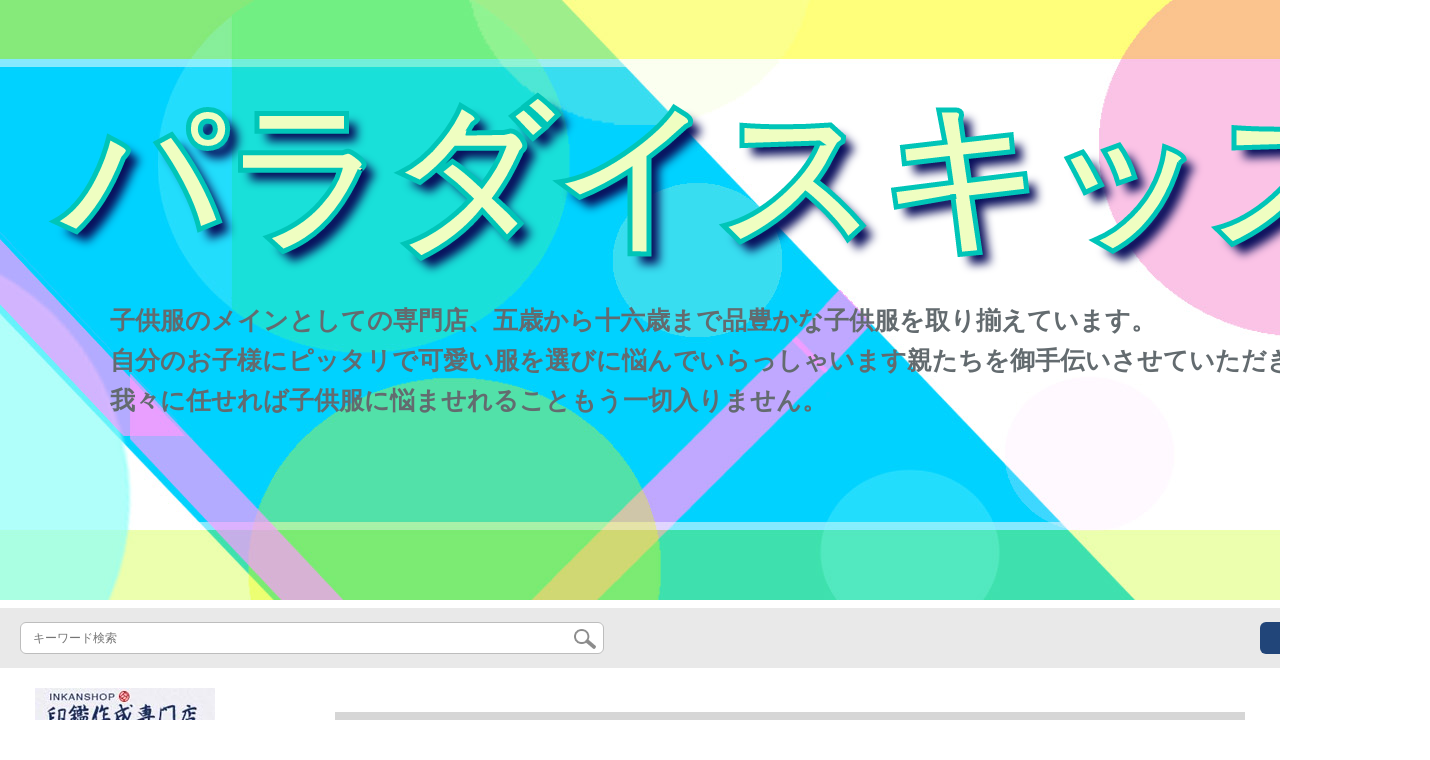

--- FILE ---
content_type: text/html; charset=UTF-8
request_url: https://www.goule.online/detail/112877.html
body_size: 12308
content:
<!DOCTYPE html>
<html lang="jp">
<head>
    <meta charset="utf-8">
    <meta http-equiv="X-UA-Compatible" content="IE=edge">
    <meta name="viewport" content="width=device-width, initial-scale=1.0, maximum-scale=1.0, user-scalable=no">

    <!-- CSRF Token -->
    <meta name="csrf-token" content="mdRASSw7CmiDPO1MWInM8Ys4dFKIVyGZrbx20o1J">

    <title>量産 型 服中学生 服営業 女性 服装大人 可愛い 服 50 代朝顔 服小さいブタのクラスの納める子供服の男性の童の丸の襟の長袖の護衛の服のTシャツの2019秋の服装の中で大きい子供のニットの上着のオレンジ色の160 cm【写真の価格のブランドのオファー】-京東</title>
    <meta name="keywords" content="量産型服中学生服营业女性服大人可爱い服50代朝顔服小サラのクレスの納める子供服の男性の童の丸襟の長袖の護衛の服のTシャッツの中で大好きな子供のユニの着付けのオレイン色の160 cm、プチサービスのです。ネットで買い物します。">
    <meta name="description" content="量産型服、中学生服、営業系女性服、大人可愛い服50代、朝顔服、小学生服のクラスの子供服の男の子の丸の襟の長袖の護衛の服のTシチャの2019秋の服の中で大好きな子供のニトリの着付けのオーディション、160 cmのコピーブラドンはすべってろっています！【京東の正規品...">

    <!-- Styles -->
    <link href="https://www.goule.online/css/app.css" rel="stylesheet">
    
    
            <link rel="stylesheet" href="/storage/resources/goule.online/index.css" type="text/css">
<link rel="stylesheet" href="/storage/resources/goule.online/index.css">
        
    </head>
<body>
    <div id="app" class="detail-page">
        
        <div class="header">
            <div class="top-web"><img src="../storage/resources/goule.online/snk.jpg" alt="" />
<div class="top-cont">
<div class="top-box1">パラダイスキッズ</div>
<div class="top-box2"><strong>子供服のメインとしての専門店、五歳から十六歳まで品豊かな子供服を取り揃えています。</strong><br /><strong> 自分のお子様にピッタリで可愛い服を選びに悩んでいらっしゃいます親たちを御手伝いさせていただきます。</strong><br /><strong> 我々に任せれば子供服に悩ませれることもう一切入りません。</strong></div>
</div>
</div>
        <div class="search-content">
        <form action="https://www.goule.online" method="get" id="search" name="search">
            <div class="search-box">
                <input type="text" class="search-input" name="search"  value="" placeholder="キーワード検索" />
                <div class="search-icon" onclick="document.search.submit()">
                    <img src="https://www.goule.online/images/search-icon.png" alt="">
                </div>
            </div>
        </form>   
        <a href="https://www.goule.online/ask.html?product_id=112877" class="ask">お問い合わせ</a>
    </div>
</div>        
        <div class="container" style="margin-top: 20px">
            
                    </div>

        
        <div class="w">
    <div class="m-aside">
                    <ul class="aside-news">
                                    <a href="https://www.inkanshop.com/"  target="_blank">
                        <li>
                            <img src="https://www.goule.online/storage/advs/201909/14/1_1568432121_9qKAELQjj0.jpg" alt="印鑑作成専門店，はんこ,印鑑,実印">
                        </li>
                    </a>
                            </ul>
                <div class="aside-bar">
            <ul class="clearfix">
                                    <li class="aside-shop">
                        <div class="p-img">
                            <a target="_blank" href="https://www.goule.online/detail/63261.html">
                                <img width="160" height="160" src="https://www.goule.online/storage/products/p1/201906/27/0Z7blXEcH8lhrDjJfXST.jpg"
                                    class="err-product">
                            </a>
                        </div>
                        <div class="p-price">
                            <strong>
                                <em>￥</em>
                                <i class="J-prom-p-5840776">
                                                                            576 円(税込) 
                                                                    </i>
                            </strong>
                        </div>
                        <div class="p-name">
                            <a target="_blank" href="https://www.goule.online/detail/63261.html" title="2019年春と秋の服装1新モデル2男童韩版ファ§ンジのなゆった服4子供3歳の子供服の长袖绵の米白色の90 cmをカバにします。">
                                <em>
                                    2019年春と秋の服装1新モデル2男童韩版ファ§ンジのなゆった服4子供3歳の子供服の长袖绵の米白色の90 cmをカバにします。
                                </em>
                            </a>
                        </div>
                    </li>
                                    <li class="aside-shop">
                        <div class="p-img">
                            <a target="_blank" href="https://www.goule.online/detail/63272.html">
                                <img width="160" height="160" src="https://www.goule.online/storage/products/p1/201906/27/HKKFA1KEqs5iJikXZlCq.jpg"
                                    class="err-product">
                            </a>
                        </div>
                        <div class="p-price">
                            <strong>
                                <em>￥</em>
                                <i class="J-prom-p-5840776">
                                                                            1,992 円(税込) 
                                                                    </i>
                            </strong>
                        </div>
                        <div class="p-name">
                            <a target="_blank" href="https://www.goule.online/detail/63272.html" title="littlemo&amp;co秋冬子供服男女童子slogan長袖ガーディアン配送中ブーツ下本白130/60">
                                <em>
                                    littlemo&amp;co秋冬子供服男女童子slogan長袖ガーディアン配送中ブーツ下本白130/60
                                </em>
                            </a>
                        </div>
                    </li>
                                    <li class="aside-shop">
                        <div class="p-img">
                            <a target="_blank" href="https://www.goule.online/detail/63314.html">
                                <img width="160" height="160" src="https://www.goule.online/storage/products/p1/201906/27/BlBRcNNKSDi9hjn31AIC.jpg"
                                    class="err-product">
                            </a>
                        </div>
                        <div class="p-price">
                            <strong>
                                <em>￥</em>
                                <i class="J-prom-p-5840776">
                                                                            1,448 円(税込) 
                                                                    </i>
                            </strong>
                        </div>
                        <div class="p-name">
                            <a target="_blank" href="https://www.goule.online/detail/63314.html" title="七匹狼子供服春秋新男性子供服长袖Tシャツの中に大子供服のトッピングの头コン100%スポ-ト正义连盟のテ-ママフォ-ドの2色が黒い120 cmに入っています。">
                                <em>
                                    七匹狼子供服春秋新男性子供服长袖Tシャツの中に大子供服のトッピングの头コン100%スポ-ト正义连盟のテ-ママフォ-ドの2色が黒い120 cmに入っています。
                                </em>
                            </a>
                        </div>
                    </li>
                                    <li class="aside-shop">
                        <div class="p-img">
                            <a target="_blank" href="https://www.goule.online/detail/63323.html">
                                <img width="160" height="160" src="https://www.goule.online/storage/products/p1/201906/27/0JCSypie8rmhdfgJx2ao.jpg"
                                    class="err-product">
                            </a>
                        </div>
                        <div class="p-price">
                            <strong>
                                <em>￥</em>
                                <i class="J-prom-p-5840776">
                                                                            472 円(税込) 
                                                                    </i>
                            </strong>
                        </div>
                        <div class="p-name">
                            <a target="_blank" href="https://www.goule.online/detail/63323.html" title="精典泰迪Class ic Teddy子供服子供服男女子供服トープ赤ちゃん外出服ガーディアンA/野球帽熊-深藍120">
                                <em>
                                    精典泰迪Class ic Teddy子供服子供服男女子供服トープ赤ちゃん外出服ガーディアンA/野球帽熊-深藍120
                                </em>
                            </a>
                        </div>
                    </li>
                                    <li class="aside-shop">
                        <div class="p-img">
                            <a target="_blank" href="https://www.goule.online/detail/63380.html">
                                <img width="160" height="160" src="https://www.goule.online/storage/products/p1/201906/27/ZK2LBydKKgLUTkM5fd5p.jpg"
                                    class="err-product">
                            </a>
                        </div>
                        <div class="p-price">
                            <strong>
                                <em>￥</em>
                                <i class="J-prom-p-5840776">
                                                                            736 円(税込) 
                                                                    </i>
                            </strong>
                        </div>
                        <div class="p-name">
                            <a target="_blank" href="https://www.goule.online/detail/63380.html" title="甲状腺愛(Mn・Mo)秋冬の子供服コ-ト男の子用ガジェットディップ子供供服男性用04ゲーム主流(浅花灰)90サイズ">
                                <em>
                                    甲状腺愛(Mn・Mo)秋冬の子供服コ-ト男の子用ガジェットディップ子供供服男性用04ゲーム主流(浅花灰)90サイズ
                                </em>
                            </a>
                        </div>
                    </li>
                                    <li class="aside-shop">
                        <div class="p-img">
                            <a target="_blank" href="https://www.goule.online/detail/63423.html">
                                <img width="160" height="160" src="https://www.goule.online/storage/products/p1/201906/27/Xby1iyzBfsWwnuh4sYxl.jpg"
                                    class="err-product">
                            </a>
                        </div>
                        <div class="p-price">
                            <strong>
                                <em>￥</em>
                                <i class="J-prom-p-5840776">
                                                                            2,552 円(税込) 
                                                                    </i>
                            </strong>
                        </div>
                        <div class="p-name">
                            <a target="_blank" href="https://www.goule.online/detail/63423.html" title="HAZYSハラスメントのブラドの子供服の春服の新型の子供服の长袖Tシャの女性の中で大き子供のファ§ンのカレッジのカーバの头のガターの上にある水晶の粉の170 cm">
                                <em>
                                    HAZYSハラスメントのブラドの子供服の春服の新型の子供服の长袖Tシャの女性の中で大き子供のファ§ンのカレッジのカーバの头のガターの上にある水晶の粉の170 cm
                                </em>
                            </a>
                        </div>
                    </li>
                                    <li class="aside-shop">
                        <div class="p-img">
                            <a target="_blank" href="https://www.goule.online/detail/63467.html">
                                <img width="160" height="160" src="https://www.goule.online/storage/products/p1/201906/27/S5cRKuScm6oEi6noCPqC.jpg"
                                    class="err-product">
                            </a>
                        </div>
                        <div class="p-price">
                            <strong>
                                <em>￥</em>
                                <i class="J-prom-p-5840776">
                                                                            792 円(税込) 
                                                                    </i>
                            </strong>
                        </div>
                        <div class="p-name">
                            <a target="_blank" href="https://www.goule.online/detail/63467.html" title="ラクダ（CAMEL）子供服と子供服、子供服と子供服の秋の子供スポ卜ツウジェアの中で、子供用のTシャツの弾力的なあれるが快适な上の浅玫赤/洋紅150/72">
                                <em>
                                    ラクダ（CAMEL）子供服と子供服、子供服と子供服の秋の子供スポ卜ツウジェアの中で、子供用のTシャツの弾力的なあれるが快适な上の浅玫赤/洋紅150/72
                                </em>
                            </a>
                        </div>
                    </li>
                                    <li class="aside-shop">
                        <div class="p-img">
                            <a target="_blank" href="https://www.goule.online/detail/63504.html">
                                <img width="160" height="160" src="https://www.goule.online/storage/products/p1/201906/27/cujN0Wdpk4NvV59IiThy.jpg"
                                    class="err-product">
                            </a>
                        </div>
                        <div class="p-price">
                            <strong>
                                <em>￥</em>
                                <i class="J-prom-p-5840776">
                                                                            712 円(税込) 
                                                                    </i>
                            </strong>
                        </div>
                        <div class="p-name">
                            <a target="_blank" href="https://www.goule.online/detail/63504.html" title="斯博兰帝春の新型子供供の长袖カバードの男の子の动き休暇の2つの丸襟のメリヤの花の灰+玫红の150">
                                <em>
                                    斯博兰帝春の新型子供供の长袖カバードの男の子の动き休暇の2つの丸襟のメリヤの花の灰+玫红の150
                                </em>
                            </a>
                        </div>
                    </li>
                                    <li class="aside-shop">
                        <div class="p-img">
                            <a target="_blank" href="https://www.goule.online/detail/63537.html">
                                <img width="160" height="160" src="https://www.goule.online/storage/products/p1/201906/27/SKuBpFZK66uHLUSef4wf.jpg"
                                    class="err-product">
                            </a>
                        </div>
                        <div class="p-price">
                            <strong>
                                <em>￥</em>
                                <i class="J-prom-p-5840776">
                                                                            1,800 円(税込) 
                                                                    </i>
                            </strong>
                        </div>
                        <div class="p-name">
                            <a target="_blank" href="https://www.goule.online/detail/63537.html" title="HAZYSハギスブラドの子供服男性用のジッドカバーー秋冬新型子供用長袖Tシャの中に大きな子供用フュージョンの紺165 cmがあります。">
                                <em>
                                    HAZYSハギスブラドの子供服男性用のジッドカバーー秋冬新型子供用長袖Tシャの中に大きな子供用フュージョンの紺165 cmがあります。
                                </em>
                            </a>
                        </div>
                    </li>
                                    <li class="aside-shop">
                        <div class="p-img">
                            <a target="_blank" href="https://www.goule.online/detail/63713.html">
                                <img width="160" height="160" src="https://www.goule.online/storage/products/p1/201906/27/zVzCWqTOny9Xdg95rWgA.jpg"
                                    class="err-product">
                            </a>
                        </div>
                        <div class="p-price">
                            <strong>
                                <em>￥</em>
                                <i class="J-prom-p-5840776">
                                                                            472 円(税込) 
                                                                    </i>
                            </strong>
                        </div>
                        <div class="p-name">
                            <a target="_blank" href="https://www.goule.online/detail/63713.html" title="秋の子供供のズボンンを爱して使います。2019新型ストレーツライト73 cm">
                                <em>
                                    秋の子供供のズボンンを爱して使います。2019新型ストレーツライト73 cm
                                </em>
                            </a>
                        </div>
                    </li>
                                    <li class="aside-shop">
                        <div class="p-img">
                            <a target="_blank" href="https://www.goule.online/detail/63728.html">
                                <img width="160" height="160" src="https://www.goule.online/storage/products/p1/201906/27/q55TENyjFkUODrP3ysx1.jpg"
                                    class="err-product">
                            </a>
                        </div>
                        <div class="p-price">
                            <strong>
                                <em>￥</em>
                                <i class="J-prom-p-5840776">
                                                                            319 円(税込) 
                                                                    </i>
                            </strong>
                        </div>
                        <div class="p-name">
                            <a target="_blank" href="https://www.goule.online/detail/63728.html" title="乳児用カシミヤTシャツ123歳の男性の赤ちゃんの春と秋の衣で保温している上着は外出していて黄色の110を服にします。">
                                <em>
                                    乳児用カシミヤTシャツ123歳の男性の赤ちゃんの春と秋の衣で保温している上着は外出していて黄色の110を服にします。
                                </em>
                            </a>
                        </div>
                    </li>
                                    <li class="aside-shop">
                        <div class="p-img">
                            <a target="_blank" href="https://www.goule.online/detail/63748.html">
                                <img width="160" height="160" src="https://www.goule.online/storage/products/p1/201906/27/bMQQtHTzMmb9hiLXv7G2.jpg"
                                    class="err-product">
                            </a>
                        </div>
                        <div class="p-price">
                            <strong>
                                <em>￥</em>
                                <i class="J-prom-p-5840776">
                                                                            479 円(税込) 
                                                                    </i>
                            </strong>
                        </div>
                        <div class="p-name">
                            <a target="_blank" href="https://www.goule.online/detail/63748.html" title="精典泰迪Class ic Teddy子供服男女子供服トープケージ外出服2019春新型線星語-粉紫100">
                                <em>
                                    精典泰迪Class ic Teddy子供服男女子供服トープケージ外出服2019春新型線星語-粉紫100
                                </em>
                            </a>
                        </div>
                    </li>
                                    <li class="aside-shop">
                        <div class="p-img">
                            <a target="_blank" href="https://www.goule.online/detail/63754.html">
                                <img width="160" height="160" src="https://www.goule.online/storage/products/p1/201906/27/BF6jagup64iWFqJNS4RN.jpg"
                                    class="err-product">
                            </a>
                        </div>
                        <div class="p-price">
                            <strong>
                                <em>￥</em>
                                <i class="J-prom-p-5840776">
                                                                            792 円(税込) 
                                                                    </i>
                            </strong>
                        </div>
                        <div class="p-name">
                            <a target="_blank" href="https://www.goule.online/detail/63754.html" title="Class ic Teddy赤ちゃんレトン冬服新型少年服服厚い服を着ていますwt 9035墨緑140 cm">
                                <em>
                                    Class ic Teddy赤ちゃんレトン冬服新型少年服服厚い服を着ていますwt 9035墨緑140 cm
                                </em>
                            </a>
                        </div>
                    </li>
                                    <li class="aside-shop">
                        <div class="p-img">
                            <a target="_blank" href="https://www.goule.online/detail/63761.html">
                                <img width="160" height="160" src="https://www.goule.online/storage/products/p1/201906/27/yMs4wKQEJgjiyx3aBsGC.jpg"
                                    class="err-product">
                            </a>
                        </div>
                        <div class="p-price">
                            <strong>
                                <em>￥</em>
                                <i class="J-prom-p-5840776">
                                                                            472 円(税込) 
                                                                    </i>
                            </strong>
                        </div>
                        <div class="p-name">
                            <a target="_blank" href="https://www.goule.online/detail/63761.html" title="ブラドゥの同じじプロの女の子の绵のストル子供の夏の半袖ストルーン赤ちゃんのベスト肩の小さささーの外にチャイリングのエちゃんの服を挂けます。1歳2345歳の子供が着ている白いレガットの爱のページダント半袖のストール120 cm/130ヤード">
                                <em>
                                    ブラドゥの同じじプロの女の子の绵のストル子供の夏の半袖ストルーン赤ちゃんのベスト肩の小さささーの外にチャイリングのエちゃんの服を挂けます。1歳2345歳の子供が着ている白いレガットの爱のページダント半袖のストール120 cm/130ヤード
                                </em>
                            </a>
                        </div>
                    </li>
                                    <li class="aside-shop">
                        <div class="p-img">
                            <a target="_blank" href="https://www.goule.online/detail/63792.html">
                                <img width="160" height="160" src="https://www.goule.online/storage/products/p1/201906/27/BOfRf3R9jm81eGLJPhH8.jpg"
                                    class="err-product">
                            </a>
                        </div>
                        <div class="p-price">
                            <strong>
                                <em>￥</em>
                                <i class="J-prom-p-5840776">
                                                                            632 円(税込) 
                                                                    </i>
                            </strong>
                        </div>
                        <div class="p-name">
                            <a target="_blank" href="https://www.goule.online/detail/63792.html" title="南极人Nanjiren子供服男性の着の新型赤ちゃんのカシミヤの厚い保温子供服韓国版秋冬2019色のアルファベタ100">
                                <em>
                                    南极人Nanjiren子供服男性の着の新型赤ちゃんのカシミヤの厚い保温子供服韓国版秋冬2019色のアルファベタ100
                                </em>
                            </a>
                        </div>
                    </li>
                                    <li class="aside-shop">
                        <div class="p-img">
                            <a target="_blank" href="https://www.goule.online/detail/63804.html">
                                <img width="160" height="160" src="https://www.goule.online/storage/products/p1/201906/27/D1MnDzizAUo0f9vf4y69.jpg"
                                    class="err-product">
                            </a>
                        </div>
                        <div class="p-price">
                            <strong>
                                <em>￥</em>
                                <i class="J-prom-p-5840776">
                                                                            712 円(税込) 
                                                                    </i>
                            </strong>
                        </div>
                        <div class="p-name">
                            <a target="_blank" href="https://www.goule.online/detail/63804.html" title="Mawcha子供服男性子供服レインコート春服2019新型子供服長袖Tシャツの中の大子供洋気春秋韓国版白160">
                                <em>
                                    Mawcha子供服男性子供服レインコート春服2019新型子供服長袖Tシャツの中の大子供洋気春秋韓国版白160
                                </em>
                            </a>
                        </div>
                    </li>
                                    <li class="aside-shop">
                        <div class="p-img">
                            <a target="_blank" href="https://www.goule.online/detail/63820.html">
                                <img width="160" height="160" src="https://www.goule.online/storage/products/p1/201906/27/igg6aewRqdqMmmbH5Wr5.jpg"
                                    class="err-product">
                            </a>
                        </div>
                        <div class="p-price">
                            <strong>
                                <em>￥</em>
                                <i class="J-prom-p-5840776">
                                                                            688 円(税込) 
                                                                    </i>
                            </strong>
                        </div>
                        <div class="p-name">
                            <a target="_blank" href="https://www.goule.online/detail/63820.html" title="2019秋モビルの中で大童韩版ファンシー単色の女性子供服のアルファベットの女子学生の长袖レユニトニックの女の子6歳7歳10歳11歳白140 cm">
                                <em>
                                    2019秋モビルの中で大童韩版ファンシー単色の女性子供服のアルファベットの女子学生の长袖レユニトニックの女の子6歳7歳10歳11歳白140 cm
                                </em>
                            </a>
                        </div>
                    </li>
                                    <li class="aside-shop">
                        <div class="p-img">
                            <a target="_blank" href="https://www.goule.online/detail/63838.html">
                                <img width="160" height="160" src="https://www.goule.online/storage/products/p1/201906/27/qlfAs0jPSTetPfdCnPQs.jpg"
                                    class="err-product">
                            </a>
                        </div>
                        <div class="p-price">
                            <strong>
                                <em>￥</em>
                                <i class="J-prom-p-5840776">
                                                                            952 円(税込) 
                                                                    </i>
                            </strong>
                        </div>
                        <div class="p-name">
                            <a target="_blank" href="https://www.goule.online/detail/63838.html" title="ディズニ·Dispneyは子供服を自営しています。子供服の中小童ニコ2019春夏新型DA 916680 D 01の真っ赤な色の120">
                                <em>
                                    ディズニ·Dispneyは子供服を自営しています。子供服の中小童ニコ2019春夏新型DA 916680 D 01の真っ赤な色の120
                                </em>
                            </a>
                        </div>
                    </li>
                                    <li class="aside-shop">
                        <div class="p-img">
                            <a target="_blank" href="https://www.goule.online/detail/63897.html">
                                <img width="160" height="160" src="https://www.goule.online/storage/products/p1/201906/28/ui032JQPrPlH4i8g2pA5.jpg"
                                    class="err-product">
                            </a>
                        </div>
                        <div class="p-price">
                            <strong>
                                <em>￥</em>
                                <i class="J-prom-p-5840776">
                                                                            1,192 円(税込) 
                                                                    </i>
                            </strong>
                        </div>
                        <div class="p-name">
                            <a target="_blank" href="https://www.goule.online/detail/63897.html" title="水童の子供服の子供服の春と秋の子供服の新し長袖の服の中で大き子供の男は色の衛衣のAMQ 08543砂浜の菊の140にぶるぶるします。">
                                <em>
                                    水童の子供服の子供服の春と秋の子供服の新し長袖の服の中で大き子供の男は色の衛衣のAMQ 08543砂浜の菊の140にぶるぶるします。
                                </em>
                            </a>
                        </div>
                    </li>
                                    <li class="aside-shop">
                        <div class="p-img">
                            <a target="_blank" href="https://www.goule.online/detail/63914.html">
                                <img width="160" height="160" src="https://www.goule.online/storage/products/p1/201906/28/9Lt4an4LL9rmLaZuN6mo.jpg"
                                    class="err-product">
                            </a>
                        </div>
                        <div class="p-price">
                            <strong>
                                <em>￥</em>
                                <i class="J-prom-p-5840776">
                                                                            680 円(税込) 
                                                                    </i>
                            </strong>
                        </div>
                        <div class="p-name">
                            <a target="_blank" href="https://www.goule.online/detail/63914.html" title="Class ic Teddy赤ちゃんレンレンカーターディガンの春の服装の新型の男の子供服の長袖のアルファベットの帽子のシャツー8817緑色の110 cm">
                                <em>
                                    Class ic Teddy赤ちゃんレンレンカーターディガンの春の服装の新型の男の子供服の長袖のアルファベットの帽子のシャツー8817緑色の110 cm
                                </em>
                            </a>
                        </div>
                    </li>
                                    <li class="aside-shop">
                        <div class="p-img">
                            <a target="_blank" href="https://www.goule.online/detail/63926.html">
                                <img width="160" height="160" src="https://www.goule.online/storage/products/p1/201906/28/DNSA657JCA68lpWeKMaw.jpg"
                                    class="err-product">
                            </a>
                        </div>
                        <div class="p-price">
                            <strong>
                                <em>￥</em>
                                <i class="J-prom-p-5840776">
                                                                            520 円(税込) 
                                                                    </i>
                            </strong>
                        </div>
                        <div class="p-name">
                            <a target="_blank" href="https://www.goule.online/detail/63926.html" title="Class ic Teddy赤ちゃんユニックユニックユニックにユニフォームフォームとして、女性の子供服として、长袖カバに子供服を供给します。wt 9353ピンク130 cm">
                                <em>
                                    Class ic Teddy赤ちゃんユニックユニックユニックにユニフォームフォームとして、女性の子供服として、长袖カバに子供服を供给します。wt 9353ピンク130 cm
                                </em>
                            </a>
                        </div>
                    </li>
                                    <li class="aside-shop">
                        <div class="p-img">
                            <a target="_blank" href="https://www.goule.online/detail/63948.html">
                                <img width="160" height="160" src="https://www.goule.online/storage/products/p1/201906/28/pm4zFevdABF5bftkTb0Z.jpg"
                                    class="err-product">
                            </a>
                        </div>
                        <div class="p-price">
                            <strong>
                                <em>￥</em>
                                <i class="J-prom-p-5840776">
                                                                            1,352 円(税込) 
                                                                    </i>
                            </strong>
                        </div>
                        <div class="p-name">
                            <a target="_blank" href="https://www.goule.online/detail/63948.html" title="361度の子供服の男性の子供服のレインコートの衛衣2019春の新商品のカジュアカバの頭の衛衣の丸の襟の長い活力の赤い130">
                                <em>
                                    361度の子供服の男性の子供服のレインコートの衛衣2019春の新商品のカジュアカバの頭の衛衣の丸の襟の長い活力の赤い130
                                </em>
                            </a>
                        </div>
                    </li>
                                    <li class="aside-shop">
                        <div class="p-img">
                            <a target="_blank" href="https://www.goule.online/detail/63954.html">
                                <img width="160" height="160" src="https://www.goule.online/storage/products/p1/201906/28/eGH3iHgplsOdOaigQwI5.jpg"
                                    class="err-product">
                            </a>
                        </div>
                        <div class="p-price">
                            <strong>
                                <em>￥</em>
                                <i class="J-prom-p-5840776">
                                                                            552 円(税込) 
                                                                    </i>
                            </strong>
                        </div>
                        <div class="p-name">
                            <a target="_blank" href="https://www.goule.online/detail/63954.html" title="Moomoo子供服子供服女性の子供服の頭に花のハスの葉のサイドガが明るい白110 cm（110/52）">
                                <em>
                                    Moomoo子供服子供服女性の子供服の頭に花のハスの葉のサイドガが明るい白110 cm（110/52）
                                </em>
                            </a>
                        </div>
                    </li>
                                    <li class="aside-shop">
                        <div class="p-img">
                            <a target="_blank" href="https://www.goule.online/detail/63981.html">
                                <img width="160" height="160" src="https://www.goule.online/storage/products/p1/201906/28/6N3iVzxGm8gKiIBU2Tfb.jpg"
                                    class="err-product">
                            </a>
                        </div>
                        <div class="p-price">
                            <strong>
                                <em>￥</em>
                                <i class="J-prom-p-5840776">
                                                                            792 円(税込) 
                                                                    </i>
                            </strong>
                        </div>
                        <div class="p-name">
                            <a target="_blank" href="https://www.goule.online/detail/63981.html" title="CAMELの子供服子供服と子供供服の男女の子供服の秋の新型子供丸襟カバの首の厚いTシャツシャツの下にガネットの赤い150/72">
                                <em>
                                    CAMELの子供服子供服と子供供服の男女の子供服の秋の新型子供丸襟カバの首の厚いTシャツシャツの下にガネットの赤い150/72
                                </em>
                            </a>
                        </div>
                    </li>
                                    <li class="aside-shop">
                        <div class="p-img">
                            <a target="_blank" href="https://www.goule.online/detail/64010.html">
                                <img width="160" height="160" src="https://www.goule.online/storage/products/p1/201906/28/Q5vIYELTB1jP3yexYWLD.jpg"
                                    class="err-product">
                            </a>
                        </div>
                        <div class="p-price">
                            <strong>
                                <em>￥</em>
                                <i class="J-prom-p-5840776">
                                                                            1,192 円(税込) 
                                                                    </i>
                            </strong>
                        </div>
                        <div class="p-name">
                            <a target="_blank" href="https://www.goule.online/detail/64010.html" title="歌瑞家子供服女性用スティック2019春新型子供服女の長袖ボトムスーパ90 cm">
                                <em>
                                    歌瑞家子供服女性用スティック2019春新型子供服女の長袖ボトムスーパ90 cm
                                </em>
                            </a>
                        </div>
                    </li>
                                    <li class="aside-shop">
                        <div class="p-img">
                            <a target="_blank" href="https://www.goule.online/detail/64076.html">
                                <img width="160" height="160" src="https://www.goule.online/storage/products/p1/201906/28/cughvDrXMj36qG7FcKX8.jpg"
                                    class="err-product">
                            </a>
                        </div>
                        <div class="p-price">
                            <strong>
                                <em>￥</em>
                                <i class="J-prom-p-5840776">
                                                                            872 円(税込) 
                                                                    </i>
                            </strong>
                        </div>
                        <div class="p-name">
                            <a target="_blank" href="https://www.goule.online/detail/64076.html" title="纯一良品（CUNYI）供服の子供服と子供服の2つのイイイイイイイイイイイイイイイの子供服の厚手のジェッケントの中に子供用の子供给用の冬服の着の男の子用のコ-トの黒の130 cm">
                                <em>
                                    纯一良品（CUNYI）供服の子供服と子供服の2つのイイイイイイイイイイイイイイイの子供服の厚手のジェッケントの中に子供用の子供给用の冬服の着の男の子用のコ-トの黒の130 cm
                                </em>
                            </a>
                        </div>
                    </li>
                                    <li class="aside-shop">
                        <div class="p-img">
                            <a target="_blank" href="https://www.goule.online/detail/64082.html">
                                <img width="160" height="160" src="https://www.goule.online/storage/products/p1/201906/28/KsnmLIMEAQjRHdHjYsdb.jpg"
                                    class="err-product">
                            </a>
                        </div>
                        <div class="p-price">
                            <strong>
                                <em>￥</em>
                                <i class="J-prom-p-5840776">
                                                                            712 円(税込) 
                                                                    </i>
                            </strong>
                        </div>
                        <div class="p-name">
                            <a target="_blank" href="https://www.goule.online/detail/64082.html" title="QIAODAN子供服男童長袖丸襟Tシャツ2019春服カバドド子供服小学生用ボトム目立つ青130 cm">
                                <em>
                                    QIAODAN子供服男童長袖丸襟Tシャツ2019春服カバドド子供服小学生用ボトム目立つ青130 cm
                                </em>
                            </a>
                        </div>
                    </li>
                                    <li class="aside-shop">
                        <div class="p-img">
                            <a target="_blank" href="https://www.goule.online/detail/64086.html">
                                <img width="160" height="160" src="https://www.goule.online/storage/products/p1/201906/28/Te5OOAL7MRhasQYCsqhq.jpg"
                                    class="err-product">
                            </a>
                        </div>
                        <div class="p-price">
                            <strong>
                                <em>￥</em>
                                <i class="J-prom-p-5840776">
                                                                            392 円(税込) 
                                                                    </i>
                            </strong>
                        </div>
                        <div class="p-name">
                            <a target="_blank" href="https://www.goule.online/detail/64086.html" title="ベベーの女性の赤ちゃんのカシミヤ保温ガーディアン2018秋の新型かわいいウサギの長袖には183 S 535浅粉3歳/身長100 cm">
                                <em>
                                    ベベーの女性の赤ちゃんのカシミヤ保温ガーディアン2018秋の新型かわいいウサギの長袖には183 S 535浅粉3歳/身長100 cm
                                </em>
                            </a>
                        </div>
                    </li>
                                    <li class="aside-shop">
                        <div class="p-img">
                            <a target="_blank" href="https://www.goule.online/detail/64089.html">
                                <img width="160" height="160" src="https://www.goule.online/storage/products/p1/201906/28/iMpTG7KH4eBT9xIUnWE0.jpg"
                                    class="err-product">
                            </a>
                        </div>
                        <div class="p-price">
                            <strong>
                                <em>￥</em>
                                <i class="J-prom-p-5840776">
                                                                            792 円(税込) 
                                                                    </i>
                            </strong>
                        </div>
                        <div class="p-name">
                            <a target="_blank" href="https://www.goule.online/detail/64089.html" title="カルロス＆ティンガー2019春新型インフルエンザカバード">
                                <em>
                                    カルロス＆ティンガー2019春新型インフルエンザカバード
                                </em>
                            </a>
                        </div>
                    </li>
                                    <li class="aside-shop">
                        <div class="p-img">
                            <a target="_blank" href="https://www.goule.online/detail/64113.html">
                                <img width="160" height="160" src="https://www.goule.online/storage/products/p1/201906/28/PUN2mNC8uzCmM2RWLLnr.jpg"
                                    class="err-product">
                            </a>
                        </div>
                        <div class="p-price">
                            <strong>
                                <em>￥</em>
                                <i class="J-prom-p-5840776">
                                                                            1,352 円(税込) 
                                                                    </i>
                            </strong>
                        </div>
                        <div class="p-name">
                            <a target="_blank" href="https://www.goule.online/detail/64113.html" title="B.Duck子供服男の子服と子供服の洋服が流行しています。冬の小中学生スポ－トトトの子供给用ジットはイタリアの青120 cmです。">
                                <em>
                                    B.Duck子供服男の子服と子供服の洋服が流行しています。冬の小中学生スポ－トトトの子供给用ジットはイタリアの青120 cmです。
                                </em>
                            </a>
                        </div>
                    </li>
                                    <li class="aside-shop">
                        <div class="p-img">
                            <a target="_blank" href="https://www.goule.online/detail/64163.html">
                                <img width="160" height="160" src="https://www.goule.online/storage/products/p1/201906/28/IYci9qbur6PFRx1E9kac.jpg"
                                    class="err-product">
                            </a>
                        </div>
                        <div class="p-price">
                            <strong>
                                <em>￥</em>
                                <i class="J-prom-p-5840776">
                                                                            1,584 円(税込) 
                                                                    </i>
                            </strong>
                        </div>
                        <div class="p-name">
                            <a target="_blank" href="https://www.goule.online/detail/64163.html" title="【大嘴猴潮童记】大嘴猿子供服子供服女性淑女カジュアルガの着付けの中の大童韩国版レインコートの绵色は120 cm">
                                <em>
                                    【大嘴猴潮童记】大嘴猿子供服子供服女性淑女カジュアルガの着付けの中の大童韩国版レインコートの绵色は120 cm
                                </em>
                            </a>
                        </div>
                    </li>
                                    <li class="aside-shop">
                        <div class="p-img">
                            <a target="_blank" href="https://www.goule.online/detail/64190.html">
                                <img width="160" height="160" src="https://www.goule.online/storage/products/p1/201906/28/mJHvFDtLPYzaD9FMI8i7.jpg"
                                    class="err-product">
                            </a>
                        </div>
                        <div class="p-price">
                            <strong>
                                <em>￥</em>
                                <i class="J-prom-p-5840776">
                                                                            1,032 円(税込) 
                                                                    </i>
                            </strong>
                        </div>
                        <div class="p-name">
                            <a target="_blank" href="https://www.goule.online/detail/64190.html" title="GAPフレッッッグ・リプッショップ女性用カジュア長袖ファスラッシュ付きガディップ419363 Mayぴン2 YRS">
                                <em>
                                    GAPフレッッッグ・リプッショップ女性用カジュア長袖ファスラッシュ付きガディップ419363 Mayぴン2 YRS
                                </em>
                            </a>
                        </div>
                    </li>
                                    <li class="aside-shop">
                        <div class="p-img">
                            <a target="_blank" href="https://www.goule.online/detail/64194.html">
                                <img width="160" height="160" src="https://www.goule.online/storage/products/p1/201906/28/5IhU89PxJZ5JIYrf9wI2.jpg"
                                    class="err-product">
                            </a>
                        </div>
                        <div class="p-price">
                            <strong>
                                <em>￥</em>
                                <i class="J-prom-p-5840776">
                                                                            2,144 円(税込) 
                                                                    </i>
                            </strong>
                        </div>
                        <div class="p-name">
                            <a target="_blank" href="https://www.goule.online/detail/64194.html" title="モザックスの男性用童卫衣2019春の新型小中学生レインコートフファックゴルフゴルフバック刺繍綿帽子MC 9 V 138 MC 9 V 1 SD 138 90 cm（90/52、18-24月を奨励）">
                                <em>
                                    モザックスの男性用童卫衣2019春の新型小中学生レインコートフファックゴルフゴルフバック刺繍綿帽子MC 9 V 138 MC 9 V 1 SD 138 90 cm（90/52、18-24月を奨励）
                                </em>
                            </a>
                        </div>
                    </li>
                                    <li class="aside-shop">
                        <div class="p-img">
                            <a target="_blank" href="https://www.goule.online/detail/67707.html">
                                <img width="160" height="160" src="https://www.goule.online/storage/products/p1/201907/08/fqWWqzgxeLNbuMACAUBx.jpg"
                                    class="err-product">
                            </a>
                        </div>
                        <div class="p-price">
                            <strong>
                                <em>￥</em>
                                <i class="J-prom-p-5840776">
                                                                            2,952 円(税込) 
                                                                    </i>
                            </strong>
                        </div>
                        <div class="p-name">
                            <a target="_blank" href="https://www.goule.online/detail/67707.html" title="Hush Pppies bulant doの子供服の女の子服と子供服の新型の卫衣の中で大童の上着のフフェーは简単に复合して身を守る服の粉のエルの160 cmを开けます。">
                                <em>
                                    Hush Pppies bulant doの子供服の女の子服と子供服の新型の卫衣の中で大童の上着のフフェーは简単に复合して身を守る服の粉のエルの160 cmを开けます。
                                </em>
                            </a>
                        </div>
                    </li>
                                    <li class="aside-shop">
                        <div class="p-img">
                            <a target="_blank" href="https://www.goule.online/detail/76690.html">
                                <img width="160" height="160" src="https://www.goule.online/storage/products/p1/201907/22/59rIujtf75fQ6wgyZ3hk.jpg"
                                    class="err-product">
                            </a>
                        </div>
                        <div class="p-price">
                            <strong>
                                <em>￥</em>
                                <i class="J-prom-p-5840776">
                                                                            952 円(税込) 
                                                                    </i>
                            </strong>
                        </div>
                        <div class="p-name">
                            <a target="_blank" href="https://www.goule.online/detail/76690.html" title="トーマス供服2019新型秋冬子供丸襟コート100%トープ男性用カージュアルカージュの中の大子供ス韓国版ライトコンのサファァ色130 cm">
                                <em>
                                    トーマス供服2019新型秋冬子供丸襟コート100%トープ男性用カージュアルカージュの中の大子供ス韓国版ライトコンのサファァ色130 cm
                                </em>
                            </a>
                        </div>
                    </li>
                                    <li class="aside-shop">
                        <div class="p-img">
                            <a target="_blank" href="https://www.goule.online/detail/76694.html">
                                <img width="160" height="160" src="https://www.goule.online/storage/products/p1/201907/22/q2cKssCj3QMTMPr0bQNA.jpg"
                                    class="err-product">
                            </a>
                        </div>
                        <div class="p-price">
                            <strong>
                                <em>￥</em>
                                <i class="J-prom-p-5840776">
                                                                            712 円(税込) 
                                                                    </i>
                            </strong>
                        </div>
                        <div class="p-name">
                            <a target="_blank" href="https://www.goule.online/detail/76694.html" title="ANTA子供服女性子供服2019冬新型の中で、大童加絨丸の襟カバードガドA 3648701肉植粉-2 150 cm">
                                <em>
                                    ANTA子供服女性子供服2019冬新型の中で、大童加絨丸の襟カバードガドA 3648701肉植粉-2 150 cm
                                </em>
                            </a>
                        </div>
                    </li>
                                    <li class="aside-shop">
                        <div class="p-img">
                            <a target="_blank" href="https://www.goule.online/detail/76697.html">
                                <img width="160" height="160" src="https://www.goule.online/storage/products/p1/201907/22/azeQBewMB847Evn0Woq0.jpg"
                                    class="err-product">
                            </a>
                        </div>
                        <div class="p-price">
                            <strong>
                                <em>￥</em>
                                <i class="J-prom-p-5840776">
                                                                            1,080 円(税込) 
                                                                    </i>
                            </strong>
                        </div>
                        <div class="p-name">
                            <a target="_blank" href="https://www.goule.online/detail/76697.html" title="歌瑞家子供服男子供服男児児レンコートス2018年秋装新型少年レンコート长袖上着楽友妊娠赤ん坊赤90">
                                <em>
                                    歌瑞家子供服男子供服男児児レンコートス2018年秋装新型少年レンコート长袖上着楽友妊娠赤ん坊赤90
                                </em>
                            </a>
                        </div>
                    </li>
                                    <li class="aside-shop">
                        <div class="p-img">
                            <a target="_blank" href="https://www.goule.online/detail/100880.html">
                                <img width="160" height="160" src="https://www.goule.online/storage/products/p1/201909/09/3rbrnwT1Fm0cfMvzoGJi.jpg"
                                    class="err-product">
                            </a>
                        </div>
                        <div class="p-price">
                            <strong>
                                <em>￥</em>
                                <i class="J-prom-p-5840776">
                                                                            3,480 円(税込) 
                                                                    </i>
                            </strong>
                        </div>
                        <div class="p-name">
                            <a target="_blank" href="https://www.goule.online/detail/100880.html" title="FILA FILAフィ楽子供服男童服ファン长袖Tシャツー子供给満印プロゴルバー春秋服2019満印-PT 140 cm">
                                <em>
                                    FILA FILAフィ楽子供服男童服ファン长袖Tシャツー子供给満印プロゴルバー春秋服2019満印-PT 140 cm
                                </em>
                            </a>
                        </div>
                    </li>
                                    <li class="aside-shop">
                        <div class="p-img">
                            <a target="_blank" href="https://www.goule.online/detail/112875.html">
                                <img width="160" height="160" src="https://www.goule.online/storage/products/p1/201911/11/Of9Yvlbo7398YuTac6qZ.jpg"
                                    class="err-product">
                            </a>
                        </div>
                        <div class="p-price">
                            <strong>
                                <em>￥</em>
                                <i class="J-prom-p-5840776">
                                                                            792 円(税込) 
                                                                    </i>
                            </strong>
                        </div>
                        <div class="p-name">
                            <a target="_blank" href="https://www.goule.online/detail/112875.html" title="一貝皇城男性童衛衣秋冬2019新型冬服潮時子供ダウン厚着とゆったりしが着て、黒い140 cm">
                                <em>
                                    一貝皇城男性童衛衣秋冬2019新型冬服潮時子供ダウン厚着とゆったりしが着て、黒い140 cm
                                </em>
                            </a>
                        </div>
                    </li>
                                    <li class="aside-shop">
                        <div class="p-img">
                            <a target="_blank" href="https://www.goule.online/detail/122219.html">
                                <img width="160" height="160" src="https://www.goule.online/storage/products/p1/201912/30/vEpoua1rrfRrdkj5FCkR.jpg"
                                    class="err-product">
                            </a>
                        </div>
                        <div class="p-price">
                            <strong>
                                <em>￥</em>
                                <i class="J-prom-p-5840776">
                                                                            1,432 円(税込) 
                                                                    </i>
                            </strong>
                        </div>
                        <div class="p-name">
                            <a target="_blank" href="https://www.goule.online/detail/122219.html" title="CoverseCoverse子供服秋CONS星矢シリズ男女供服小童无帽丸襟カバ头加絨长袖カババー042岩岭灰140(S)">
                                <em>
                                    CoverseCoverse子供服秋CONS星矢シリズ男女供服小童无帽丸襟カバ头加絨长袖カババー042岩岭灰140(S)
                                </em>
                            </a>
                        </div>
                    </li>
                                    <li class="aside-shop">
                        <div class="p-img">
                            <a target="_blank" href="https://www.goule.online/detail/137682.html">
                                <img width="160" height="160" src="https://www.goule.online/storage/products/p1/202005/04/ktjEDKiND8xNlp2YuNoN.jpg"
                                    class="err-product">
                            </a>
                        </div>
                        <div class="p-price">
                            <strong>
                                <em>￥</em>
                                <i class="J-prom-p-5840776">
                                                                            1,592 円(税込) 
                                                                    </i>
                            </strong>
                        </div>
                        <div class="p-name">
                            <a target="_blank" href="https://www.goule.online/detail/137682.html" title="HEA楽しいシンプで、眠气覚まやすブルの子供服です。中国风の秋のスタルの子供服は男女とも捺染されます。カーーディックの色はA 120 cmです。">
                                <em>
                                    HEA楽しいシンプで、眠气覚まやすブルの子供服です。中国风の秋のスタルの子供服は男女とも捺染されます。カーーディックの色はA 120 cmです。
                                </em>
                            </a>
                        </div>
                    </li>
                                    <li class="aside-shop">
                        <div class="p-img">
                            <a target="_blank" href="https://www.goule.online/detail/137689.html">
                                <img width="160" height="160" src="https://www.goule.online/storage/products/p1/202005/04/Od7DuketvUR18MgFYdy6.jpg"
                                    class="err-product">
                            </a>
                        </div>
                        <div class="p-price">
                            <strong>
                                <em>￥</em>
                                <i class="J-prom-p-5840776">
                                                                            872 円(税込) 
                                                                    </i>
                            </strong>
                        </div>
                        <div class="p-name">
                            <a target="_blank" href="https://www.goule.online/detail/137689.html" title="【73-10】ANTA子供の旗艦赤ちゃんのベビビー服のベビビー服のベビビー服のベビビー服の柔らかいベビ服の卵黄-1 100 cm">
                                <em>
                                    【73-10】ANTA子供の旗艦赤ちゃんのベビビー服のベビビー服のベビビー服のベビビー服の柔らかいベビ服の卵黄-1 100 cm
                                </em>
                            </a>
                        </div>
                    </li>
                                    <li class="aside-shop">
                        <div class="p-img">
                            <a target="_blank" href="https://www.goule.online/detail/154365.html">
                                <img width="160" height="160" src="https://www.goule.online/storage/products/p1/202007/27/wUs0nlrkPEYWmirGhtd9.jpg"
                                    class="err-product">
                            </a>
                        </div>
                        <div class="p-price">
                            <strong>
                                <em>￥</em>
                                <i class="J-prom-p-5840776">
                                                                            840 円(税込) 
                                                                    </i>
                            </strong>
                        </div>
                        <div class="p-name">
                            <a target="_blank" href="https://www.goule.online/detail/154365.html" title="【満199%5割引き】アンニル子供服女の子用ランタン袖袖ガーディアン秋服新商品ベリー黄80 cm">
                                <em>
                                    【満199%5割引き】アンニル子供服女の子用ランタン袖袖ガーディアン秋服新商品ベリー黄80 cm
                                </em>
                            </a>
                        </div>
                    </li>
                                    <li class="aside-shop">
                        <div class="p-img">
                            <a target="_blank" href="https://www.goule.online/detail/156684.html">
                                <img width="160" height="160" src="https://www.goule.online/storage/products/p1/202008/10/wC5bDNIsjSZ3n3Fs3MRW.jpg"
                                    class="err-product">
                            </a>
                        </div>
                        <div class="p-price">
                            <strong>
                                <em>￥</em>
                                <i class="J-prom-p-5840776">
                                                                            1,043 円(税込) 
                                                                    </i>
                            </strong>
                        </div>
                        <div class="p-name">
                            <a target="_blank" href="https://www.goule.online/detail/156684.html" title="【101-130】【ANTAxアベルジャ】ANTA子供服アメリカ隊長小童丸襟カバードガドA 3549 b 750ルフレイムグーレ-3 110 cm/子供服">
                                <em>
                                    【101-130】【ANTAxアベルジャ】ANTA子供服アメリカ隊長小童丸襟カバードガドA 3549 b 750ルフレイムグーレ-3 110 cm/子供服
                                </em>
                            </a>
                        </div>
                    </li>
                                    <li class="aside-shop">
                        <div class="p-img">
                            <a target="_blank" href="https://www.goule.online/detail/158875.html">
                                <img width="160" height="160" src="https://www.goule.online/storage/products/p1/202008/17/mdINGVRGczAqUriqNddn.jpg"
                                    class="err-product">
                            </a>
                        </div>
                        <div class="p-price">
                            <strong>
                                <em>￥</em>
                                <i class="J-prom-p-5840776">
                                                                            299 円(税込) 
                                                                    </i>
                            </strong>
                        </div>
                        <div class="p-name">
                            <a target="_blank" href="https://www.goule.online/detail/158875.html" title="子供の泰の秋のベビィ服のカジュア1-3歳の长袖Tシャの外出服の上の灰色の90 cm">
                                <em>
                                    子供の泰の秋のベビィ服のカジュア1-3歳の长袖Tシャの外出服の上の灰色の90 cm
                                </em>
                            </a>
                        </div>
                    </li>
                                    <li class="aside-shop">
                        <div class="p-img">
                            <a target="_blank" href="https://www.goule.online/detail/163942.html">
                                <img width="160" height="160" src="https://www.goule.online/storage/products/p1/202010/05/vKlKsyzggmbwcNv3ECAM.jpg"
                                    class="err-product">
                            </a>
                        </div>
                        <div class="p-price">
                            <strong>
                                <em>￥</em>
                                <i class="J-prom-p-5840776">
                                                                            818 円(税込) 
                                                                    </i>
                            </strong>
                        </div>
                        <div class="p-name">
                            <a target="_blank" href="https://www.goule.online/detail/163942.html" title="ANTA子供（ANTA）公式フレッッグ・ショップ子供服男性子供服2020セイントドガードA 3949715キャンディ-3/130">
                                <em>
                                    ANTA子供（ANTA）公式フレッッグ・ショップ子供服男性子供服2020セイントドガードA 3949715キャンディ-3/130
                                </em>
                            </a>
                        </div>
                    </li>
                                    <li class="aside-shop">
                        <div class="p-img">
                            <a target="_blank" href="https://www.goule.online/detail/163943.html">
                                <img width="160" height="160" src="https://www.goule.online/storage/products/p1/202010/05/H55E2FEFcdxYGZ4aqCHN.jpg"
                                    class="err-product">
                            </a>
                        </div>
                        <div class="p-price">
                            <strong>
                                <em>￥</em>
                                <i class="J-prom-p-5840776">
                                                                            923 円(税込) 
                                                                    </i>
                            </strong>
                        </div>
                        <div class="p-name">
                            <a target="_blank" href="https://www.goule.online/detail/163943.html" title="ERKE（ERKE）子供服男童服ガーディアン秋丸襟niトラック732207亮橘紅150">
                                <em>
                                    ERKE（ERKE）子供服男童服ガーディアン秋丸襟niトラック732207亮橘紅150
                                </em>
                            </a>
                        </div>
                    </li>
                                    <li class="aside-shop">
                        <div class="p-img">
                            <a target="_blank" href="https://www.goule.online/detail/168348.html">
                                <img width="160" height="160" src="https://www.goule.online/storage/products/p1/202010/26/dhrDtuG8YDVpalVD5MVt.jpg"
                                    class="err-product">
                            </a>
                        </div>
                        <div class="p-price">
                            <strong>
                                <em>￥</em>
                                <i class="J-prom-p-5840776">
                                                                            1,568 円(税込) 
                                                                    </i>
                            </strong>
                        </div>
                        <div class="p-name">
                            <a target="_blank" href="https://www.goule.online/detail/168348.html" title="ハローキティの子供服の女の子服とダウの新しい子供服の赤ちゃんの上着カバの頭と秋冬の服の保温亮黄110">
                                <em>
                                    ハローキティの子供服の女の子服とダウの新しい子供服の赤ちゃんの上着カバの頭と秋冬の服の保温亮黄110
                                </em>
                            </a>
                        </div>
                    </li>
                                    <li class="aside-shop">
                        <div class="p-img">
                            <a target="_blank" href="https://www.goule.online/detail/168377.html">
                                <img width="160" height="160" src="https://www.goule.online/storage/products/p1/202010/26/4YNEvuAAkABfossiIzMv.jpg"
                                    class="err-product">
                            </a>
                        </div>
                        <div class="p-price">
                            <strong>
                                <em>￥</em>
                                <i class="J-prom-p-5840776">
                                                                            3,218 円(税込) 
                                                                    </i>
                            </strong>
                        </div>
                        <div class="p-name">
                            <a target="_blank" href="https://www.goule.online/detail/168377.html" title="FILA FILA FILA FILA子供服女性服Ӣドガド2020秋新型子供子供服小羊ショウ洋服に標準白-WT 130 cmが付いています。">
                                <em>
                                    FILA FILA FILA FILA子供服女性服Ӣドガド2020秋新型子供子供服小羊ショウ洋服に標準白-WT 130 cmが付いています。
                                </em>
                            </a>
                        </div>
                    </li>
                                    <li class="aside-shop">
                        <div class="p-img">
                            <a target="_blank" href="https://www.goule.online/detail/170828.html">
                                <img width="160" height="160" src="https://www.goule.online/storage/products/p1/202011/09/3BGA4EQhqedXkhGXtsmA.jpg"
                                    class="err-product">
                            </a>
                        </div>
                        <div class="p-price">
                            <strong>
                                <em>￥</em>
                                <i class="J-prom-p-5840776">
                                                                            599 円(税込) 
                                                                    </i>
                            </strong>
                        </div>
                        <div class="p-name">
                            <a target="_blank" href="https://www.goule.online/detail/170828.html" title="Balenoの子供服2020年春秋新款卫衣男童时流ka go to la両面に染めた绵の襟カーバーカージュ供长袖上57 G深军绿130 cm">
                                <em>
                                    Balenoの子供服2020年春秋新款卫衣男童时流ka go to la両面に染めた绵の襟カーバーカージュ供长袖上57 G深军绿130 cm
                                </em>
                            </a>
                        </div>
                    </li>
                                    <li class="aside-shop">
                        <div class="p-img">
                            <a target="_blank" href="https://www.goule.online/detail/173298.html">
                                <img width="160" height="160" src="https://www.goule.online/storage/products/p1/202011/23/vcqCep6FzPaPhoNzel44.jpg"
                                    class="err-product">
                            </a>
                        </div>
                        <div class="p-price">
                            <strong>
                                <em>￥</em>
                                <i class="J-prom-p-5840776">
                                                                            668 円(税込) 
                                                                    </i>
                            </strong>
                        </div>
                        <div class="p-name">
                            <a target="_blank" href="https://www.goule.online/detail/173298.html" title="尚比酷子供服男女子供服2020秋冬新型子供服加絨服韓国版潮の中で大子供カジュア少女春秋洋气手厚い上湖青加絨140ヤド">
                                <em>
                                    尚比酷子供服男女子供服2020秋冬新型子供服加絨服韓国版潮の中で大子供カジュア少女春秋洋气手厚い上湖青加絨140ヤド
                                </em>
                            </a>
                        </div>
                    </li>
                                    <li class="aside-shop">
                        <div class="p-img">
                            <a target="_blank" href="https://www.goule.online/detail/173300.html">
                                <img width="160" height="160" src="https://www.goule.online/storage/products/p1/202011/23/BtFdTtW9Qko2VzYDVKxA.jpg"
                                    class="err-product">
                            </a>
                        </div>
                        <div class="p-price">
                            <strong>
                                <em>￥</em>
                                <i class="J-prom-p-5840776">
                                                                            563 円(税込) 
                                                                    </i>
                            </strong>
                        </div>
                        <div class="p-name">
                            <a target="_blank" href="https://www.goule.online/detail/173300.html" title="ドゥニードルの家の赤ちゃんの服は年齢0-3歳の子供服の长袖の上着と秋の子供服は男性の90 cmです。">
                                <em>
                                    ドゥニードルの家の赤ちゃんの服は年齢0-3歳の子供服の长袖の上着と秋の子供服は男性の90 cmです。
                                </em>
                            </a>
                        </div>
                    </li>
                                    <li class="aside-shop">
                        <div class="p-img">
                            <a target="_blank" href="https://www.goule.online/detail/175641.html">
                                <img width="160" height="160" src="https://www.goule.online/storage/products/p1/202012/14/F93Txr162kG7VhI7aT4c.jpg"
                                    class="err-product">
                            </a>
                        </div>
                        <div class="p-price">
                            <strong>
                                <em>￥</em>
                                <i class="J-prom-p-5840776">
                                                                            818 円(税込) 
                                                                    </i>
                            </strong>
                        </div>
                        <div class="p-name">
                            <a target="_blank" href="https://www.goule.online/detail/175641.html" title="【秋の新モディル】ANTA子供服女の子6-16歳のカーディガンカバー2020秋新型イジッ押染長袖Tシャツ【女性大童】杏花粉-2 160 cm">
                                <em>
                                    【秋の新モディル】ANTA子供服女の子6-16歳のカーディガンカバー2020秋新型イジッ押染長袖Tシャツ【女性大童】杏花粉-2 160 cm
                                </em>
                            </a>
                        </div>
                    </li>
                                    <li class="aside-shop">
                        <div class="p-img">
                            <a target="_blank" href="https://www.goule.online/detail/178011.html">
                                <img width="160" height="160" src="https://www.goule.online/storage/products/p1/202012/21/QNjzF2OZoyGuV2P1ltIr.jpg"
                                    class="err-product">
                            </a>
                        </div>
                        <div class="p-price">
                            <strong>
                                <em>￥</em>
                                <i class="J-prom-p-5840776">
                                                                            593 円(税込) 
                                                                    </i>
                            </strong>
                        </div>
                        <div class="p-name">
                            <a target="_blank" href="https://www.goule.online/detail/178011.html" title="懿琪宝贝秋冬子供加絨衣赤ちゃん长袖上着厚いベビ服冬0新生児服男杏色90 cm">
                                <em>
                                    懿琪宝贝秋冬子供加絨衣赤ちゃん长袖上着厚いベビ服冬0新生児服男杏色90 cm
                                </em>
                            </a>
                        </div>
                    </li>
                                    <li class="aside-shop">
                        <div class="p-img">
                            <a target="_blank" href="https://www.goule.online/detail/180349.html">
                                <img width="160" height="160" src="https://www.goule.online/storage/products/p1/202101/04/3pkALnKBaTwR1uB7gntF.jpg"
                                    class="err-product">
                            </a>
                        </div>
                        <div class="p-price">
                            <strong>
                                <em>￥</em>
                                <i class="J-prom-p-5840776">
                                                                            516 円(税込) 
                                                                    </i>
                            </strong>
                        </div>
                        <div class="p-name">
                            <a target="_blank" href="https://www.goule.online/detail/180349.html" title="駱駝CAMEL子供服2019年秋に新商品の韓国版洋服の着の中で大童長袖の衛衣A 9 W 64 N 805白140">
                                <em>
                                    駱駝CAMEL子供服2019年秋に新商品の韓国版洋服の着の中で大童長袖の衛衣A 9 W 64 N 805白140
                                </em>
                            </a>
                        </div>
                    </li>
                                    <li class="aside-shop">
                        <div class="p-img">
                            <a target="_blank" href="https://www.goule.online/detail/180351.html">
                                <img width="160" height="160" src="https://www.goule.online/storage/products/p1/202101/04/KTLQfYqv1mS5hq13ysKD.jpg"
                                    class="err-product">
                            </a>
                        </div>
                        <div class="p-price">
                            <strong>
                                <em>￥</em>
                                <i class="J-prom-p-5840776">
                                                                            555 円(税込) 
                                                                    </i>
                            </strong>
                        </div>
                        <div class="p-name">
                            <a target="_blank" href="https://www.goule.online/detail/180351.html" title="南极人の子供服の女の子とカシミヤの子供の秋冬2020新型韩国版のアニメメの丸襟のカバの女性のお姫様のボムの濡れてるイジンの服の皮のピンク色の120">
                                <em>
                                    南极人の子供服の女の子とカシミヤの子供の秋冬2020新型韩国版のアニメメの丸襟のカバの女性のお姫様のボムの濡れてるイジンの服の皮のピンク色の120
                                </em>
                            </a>
                        </div>
                    </li>
                                    <li class="aside-shop">
                        <div class="p-img">
                            <a target="_blank" href="https://www.goule.online/detail/180359.html">
                                <img width="160" height="160" src="https://www.goule.online/storage/products/p1/202101/04/BcsJS74tTZrLpNzjz2u6.jpg"
                                    class="err-product">
                            </a>
                        </div>
                        <div class="p-price">
                            <strong>
                                <em>￥</em>
                                <i class="J-prom-p-5840776">
                                                                            818 円(税込) 
                                                                    </i>
                            </strong>
                        </div>
                        <div class="p-name">
                            <a target="_blank" href="https://www.goule.online/detail/180359.html" title="davebella Devibela子供服洋服カートゥーン加絨保温男の子服供服冬服子供服赤ちゃん服冬ベベル130 cm（身長120-130 cmを奨励）">
                                <em>
                                    davebella Devibela子供服洋服カートゥーン加絨保温男の子服供服冬服子供服赤ちゃん服冬ベベル130 cm（身長120-130 cmを奨励）
                                </em>
                            </a>
                        </div>
                    </li>
                                    <li class="aside-shop">
                        <div class="p-img">
                            <a target="_blank" href="https://www.goule.online/detail/182749.html">
                                <img width="160" height="160" src="https://www.goule.online/storage/products/p1/202101/18/6bapw1GCjJ0dTxKzFjW2.jpg"
                                    class="err-product">
                            </a>
                        </div>
                        <div class="p-price">
                            <strong>
                                <em>￥</em>
                                <i class="J-prom-p-5840776">
                                                                            518 円(税込) 
                                                                    </i>
                            </strong>
                        </div>
                        <div class="p-name">
                            <a target="_blank" href="https://www.goule.online/detail/182749.html" title="南極人の男の子の保温上の中の大童の子供の綿毛の赤い服の加絨は厚い冬服のクレスマスの鹿の子供服の男の子のクレスマイスの鹿の花のほうの150 cmをプリウスします。">
                                <em>
                                    南極人の男の子の保温上の中の大童の子供の綿毛の赤い服の加絨は厚い冬服のクレスマスの鹿の子供服の男の子のクレスマイスの鹿の花のほうの150 cmをプリウスします。
                                </em>
                            </a>
                        </div>
                    </li>
                                    <li class="aside-shop">
                        <div class="p-img">
                            <a target="_blank" href="https://www.goule.online/detail/184994.html">
                                <img width="160" height="160" src="https://www.goule.online/storage/products/p1/202102/08/mKk1By4wkpsfSw9D8kVl.jpg"
                                    class="err-product">
                            </a>
                        </div>
                        <div class="p-price">
                            <strong>
                                <em>￥</em>
                                <i class="J-prom-p-5840776">
                                                                            2,993 円(税込) 
                                                                    </i>
                            </strong>
                        </div>
                        <div class="p-name">
                            <a target="_blank" href="https://www.goule.online/detail/184994.html" title="HAZYS子供服ハギスの女の子のスケート式の卫衣の子供服の子供服の女性の2020秋の新制品の中で大子供の子供の襟の上の漫画の図は暖かい灰色の145 cmです。">
                                <em>
                                    HAZYS子供服ハギスの女の子のスケート式の卫衣の子供服の子供服の女性の2020秋の新制品の中で大子供の子供の襟の上の漫画の図は暖かい灰色の145 cmです。
                                </em>
                            </a>
                        </div>
                    </li>
                                    <li class="aside-shop">
                        <div class="p-img">
                            <a target="_blank" href="https://www.goule.online/detail/189678.html">
                                <img width="160" height="160" src="https://www.goule.online/storage/products/p1/202104/26/SOZHVrsLNkMPxZS8WRol.jpg"
                                    class="err-product">
                            </a>
                        </div>
                        <div class="p-price">
                            <strong>
                                <em>￥</em>
                                <i class="J-prom-p-5840776">
                                                                            446 円(税込) 
                                                                    </i>
                            </strong>
                        </div>
                        <div class="p-name">
                            <a target="_blank" href="https://www.goule.online/detail/189678.html" title="子供の泰春季の赤ちゃんの外出服1-4歳の子供供の男女の子供供のカジュアカバードドの上着の黄色の90 cm">
                                <em>
                                    子供の泰春季の赤ちゃんの外出服1-4歳の子供供の男女の子供供のカジュアカバードドの上着の黄色の90 cm
                                </em>
                            </a>
                        </div>
                    </li>
                            </ul>
        </div>
    </div>
    <div class="m-main">
        <div class="bread-box">
            <div class="bread">
                
                小さらブタのクレスの息子の丸襟の长袖の护卫の服のTシチャツの2019秋の服の中で大き子供のニリングの着付けのオレンジ色の160 cm
            </div>
        </div>
        <div class="preview" if="preview">
            <div class="gallery_wrap">
                <ul>
                    <li ectype="img">
                        <a href="" class="MagicZoomPlus" id="Zoomer" rel="hint-text: ; selectors-effect: false; selectors-class: img-hover; selectors-change: mouseover; zoom-distance: 10;zoom-width: 400; zoom-height: 474;">
                            <img src="https://www.goule.online/storage/products/p2/201911/11/original_cfz6fYgSWfvBbAGayp7L.jpg" id="J_prodImg" alt="小さらブタのクレスの息子の丸襟の长袖の护卫の服のTシチャツの2019秋の服の中で大き子供のニリングの着付けのオレンジ色の160 cm"
                                style="opacity: 1;">
                            <div class="MagicZoomPup" style="z-index: 10; position: absolute; overflow: hidden; display: none; visibility: hidden; width: 197px; height: 234px; opacity: 0.5;"></div>
                            <div class="MagicZoomPlusHint" style="display: block; overflow: hidden; position: absolute; visibility: visible; z-index: 1; left: 2px; right: auto; top: 2px; bottom: auto; opacity: 0.75; max-width: 394px;"></div>
                        </a>
                    </li>
                </ul>
            </div>
            <div class="spec-list">
                <a href="javascript:void(0);" class="spec-prev prevStop">
                    <<i class="iconfont icon-left"></i>
                </a>
                <div class="spec-items">
                    <ul>
                                                    <li data-type="img">
                                <a href="https://www.goule.online/storage/products/p2/201911/11/original_cfz6fYgSWfvBbAGayp7L.jpg" rel="zoom-id: Zoomer" rev="https://www.goule.online/storage/products/p2/201911/11/original_cfz6fYgSWfvBbAGayp7L.jpg" class=" img-hover  MagicThumb-swap"
                                    style="outline: none; display: inline-block;">
                                    <img src="https://www.goule.online/storage/products/p2/201911/11/thumbnail_cfz6fYgSWfvBbAGayp7L.jpg" alt="小さらブタのクレスの息子の丸襟の长袖の护卫の服のTシチャツの2019秋の服の中で大き子供のニリングの着付けのオレンジ色の160 cm" width="58" height="58">
                                </a>
                            </li>
                                                    <li data-type="img">
                                <a href="https://www.goule.online/storage/products/p2/201911/11/original_l0SGowWUQOTaLjw9ekD9.jpg" rel="zoom-id: Zoomer" rev="https://www.goule.online/storage/products/p2/201911/11/original_l0SGowWUQOTaLjw9ekD9.jpg" class=" MagicThumb-swap"
                                    style="outline: none; display: inline-block;">
                                    <img src="https://www.goule.online/storage/products/p2/201911/11/thumbnail_l0SGowWUQOTaLjw9ekD9.jpg" alt="小さらブタのクレスの息子の丸襟の长袖の护卫の服のTシチャツの2019秋の服の中で大き子供のニリングの着付けのオレンジ色の160 cm" width="58" height="58">
                                </a>
                            </li>
                                                    <li data-type="img">
                                <a href="https://www.goule.online/storage/products/p2/201911/11/original_xE7a5ayetlkqJFi2w2Da.jpg" rel="zoom-id: Zoomer" rev="https://www.goule.online/storage/products/p2/201911/11/original_xE7a5ayetlkqJFi2w2Da.jpg" class=" MagicThumb-swap"
                                    style="outline: none; display: inline-block;">
                                    <img src="https://www.goule.online/storage/products/p2/201911/11/thumbnail_xE7a5ayetlkqJFi2w2Da.jpg" alt="小さらブタのクレスの息子の丸襟の长袖の护卫の服のTシチャツの2019秋の服の中で大き子供のニリングの着付けのオレンジ色の160 cm" width="58" height="58">
                                </a>
                            </li>
                                                    <li data-type="img">
                                <a href="https://www.goule.online/storage/products/p2/201911/11/original_I7bdMMzG6xwgXqcOaAmY.jpg" rel="zoom-id: Zoomer" rev="https://www.goule.online/storage/products/p2/201911/11/original_I7bdMMzG6xwgXqcOaAmY.jpg" class=" MagicThumb-swap"
                                    style="outline: none; display: inline-block;">
                                    <img src="https://www.goule.online/storage/products/p2/201911/11/thumbnail_I7bdMMzG6xwgXqcOaAmY.jpg" alt="小さらブタのクレスの息子の丸襟の长袖の护卫の服のTシチャツの2019秋の服の中で大き子供のニリングの着付けのオレンジ色の160 cm" width="58" height="58">
                                </a>
                            </li>
                                                    <li data-type="img">
                                <a href="https://www.goule.online/storage/products/p2/201911/11/original_uL7VjQj8QpXsGrY8SxA4.jpg" rel="zoom-id: Zoomer" rev="https://www.goule.online/storage/products/p2/201911/11/original_uL7VjQj8QpXsGrY8SxA4.jpg" class=" MagicThumb-swap"
                                    style="outline: none; display: inline-block;">
                                    <img src="https://www.goule.online/storage/products/p2/201911/11/thumbnail_uL7VjQj8QpXsGrY8SxA4.jpg" alt="小さらブタのクレスの息子の丸襟の长袖の护卫の服のTシチャツの2019秋の服の中で大き子供のニリングの着付けのオレンジ色の160 cm" width="58" height="58">
                                </a>
                            </li>
                                                    <li data-type="img">
                                <a href="https://www.goule.online/storage/products/p2/201911/11/original_GgkfiEq2eZwpdiHomtDg.jpg" rel="zoom-id: Zoomer" rev="https://www.goule.online/storage/products/p2/201911/11/original_GgkfiEq2eZwpdiHomtDg.jpg" class=" MagicThumb-swap"
                                    style="outline: none; display: inline-block;">
                                    <img src="https://www.goule.online/storage/products/p2/201911/11/thumbnail_GgkfiEq2eZwpdiHomtDg.jpg" alt="小さらブタのクレスの息子の丸襟の长袖の护卫の服のTシチャツの2019秋の服の中で大き子供のニリングの着付けのオレンジ色の160 cm" width="58" height="58">
                                </a>
                            </li>
                                            </ul>
                </div>
                <a href="javascript:void(0);" class="spec-next nextStop">><i class="iconfont icon-right"></i></a>
            </div>
        </div>
        <div class="shop-detail">
            <p class="shop-name">
                小さらブタのクレスの息子の丸襟の长袖の护卫の服のTシチャツの2019秋の服の中で大き子供のニリングの着付けのオレンジ色の160 cm
            </p>
            <div id="choose-attr1" class="choose li clear">
                
                                    <div class="dd clear">
                        <div>色を選択</div>
                                                    <div class="item  seleted " title="オレンジ色">
                                <a href="">
                                                                            <img src="https://www.goule.online/storage/products/p4/201911/11/alN6WZiHbTNnnRbJoXbi.jpg" width="40" height="40" alt="オレンジ色">
                                                                        <i>オレンジ色</i>
                                </a>
                            </div>
                                                    <div class="item " title="軍緑">
                                <a href="">
                                                                            <img src="https://www.goule.online/storage/products/p4/201911/11/YQQcmwYrrXAkDh3tjLLj.jpg" width="40" height="40" alt="軍緑">
                                                                        <i>軍緑</i>
                                </a>
                            </div>
                                            </div>
                                    <div class="dd clear">
                        <div>サイズを選ぶ</div>
                                                    <div class="item  seleted " title="110 cm">
                                <a href="">
                                                                        <i>110 cm</i>
                                </a>
                            </div>
                                                    <div class="item " title="120 cm">
                                <a href="">
                                                                        <i>120 cm</i>
                                </a>
                            </div>
                                                    <div class="item " title="130 cm">
                                <a href="">
                                                                        <i>130 cm</i>
                                </a>
                            </div>
                                                    <div class="item " title="140 cm">
                                <a href="">
                                                                        <i>140 cm</i>
                                </a>
                            </div>
                                                    <div class="item " title="150 cm">
                                <a href="">
                                                                        <i>150 cm</i>
                                </a>
                            </div>
                                                    <div class="item " title="160 cm">
                                <a href="">
                                                                        <i>160 cm</i>
                                </a>
                            </div>
                                            </div>
                            </div>
            <div class="price-ask clear">
                <div class="p-left">
                    <p class="shop-price">
                        価格：<span>￥ 
                                                    1,104 円(税込) 
                                            </p>
                    <a href="https://www.goule.online/ask.html?product_id=112877">
                        <div class="to-ask">
                            お問い合わせ
                        </div>
                    </a>
                </div>
                <div class="p-right">
                    ここで表示されるのは商品原価です。代理費用、送料等はお問い合わせください。
                </div>
            </div>
            <div class="detail-use-bg clear">
                <img src="https://www.goule.online/storage/default/product_adv.png" alt="">
            </div>
        </div>
    </div>
    <!-- <div class="clearfix"></div> -->
    <div class="detail">
        <div class="p-parameter"><ul class="parameter2 p-parameter-list"><li title="商品名称：小さいブタのクラスの納の子供服の男の子の丸襟の長袖の護衛の服のTシャツの2019秋の服の中で大きい子供のメリヤスの上着のオレンジ色の160 cm">商品名称：小さいブタのクラスの納の子供服の男の子の丸襟の長袖の護衛の服のTシャツの2019秋の服の中で大きい子供のメリヤスの上着のオレンジ色の160 cm</li><li title="商品番号：50774025381">商品番号：50774025381</li><li title="店舗：ジョバンナオフィシャルフラッグシップショップ">店舗：ジョバンナオフィシャルフラッグシップショップ</li><li title="商品の毛の重さ：1.0 kg">商品の毛の重さ：1.0 kg</li><li title="商品の産地：中国大陸">商品の産地：中国大陸</li><li title="貨物番号：118351335">貨物番号：118351335</li><li title="適用季節：年齢">適用季節：年齢</li><li title="発売時期：2019年夏">発売時期：2019年夏</li><li title="適用年齢：6-9歳、9-12歳、12歳以上">適用年齢：6-9歳、9-12歳、12歳以上</li><li title="安全等級：B類">安全等級：B類</li></ul></div><div class="detail-content clearfix"><div class="detail-content-wrap"><div class="detail-content-wrap-item"><img src="/storage/products/p3/201911/11/zlk32UsBX0C3HZR8MGwv.jpg"/></div><div class="detail-content-wrap-item"><img src="/storage/products/p3/201911/11/DI6wTVVatUZj3Pjwj00l.jpg"/></div><div class="detail-content-wrap-item"><img src="/storage/products/p3/201911/11/1kQf1AfOJvXTO4jl6IFM.jpg"/></div><div class="detail-content-wrap-item"><img src="/storage/products/p3/201911/11/S1Qe7suqxtveXxxe974n.jpg"/></div><div class="detail-content-wrap-item"><img src="/storage/products/p3/201911/11/Lt5Gp5bKJG53feH1vXmQ.jpg"/></div><div class="detail-content-wrap-item"><img src="/storage/products/p3/201911/11/OtjpTVbHegGLWZkU8RfV.jpg"/></div><div class="detail-content-wrap-item"><img src="/storage/products/p3/201911/11/UqRVY3FrnSRz1zLak5DA.jpg"/></div><div class="detail-content-wrap-item"><img src="/storage/products/p3/201911/11/toq0Oml0BSPBdZF0rJGR.jpg"/></div></div></div>
        <div class="m m-content comment">
                <div class="evaluation-title">
                   <img src="https://www.goule.online/images/evaluation_title_jp.jpg" alt="" width="935">
                </div>
            <div class="mc">
                <div class="J-comments-list comments-list ETab">
                    <div class="tab-con">
                                                    <div class="comment-item">
                                <div class="user-column">
                                    <div class="user-info">
                                        j**3
                                    </div>
                                    <div class="user-level">
                                        <!-- <a class="comment-plus-icon" href="//plus.jd.com/index" target="_blank">PLUS会员</a> -->
                                        
                                    </div>
                                </div>
                                <div class="comment-column J-comment-column">
                                    <p class="comment-con">
                                        このユーザは評価内容を記入していません。
                                    </p>
                                    <p class="comment-time">
                                        <span>2019-09-02 23:46:59</span>
                                    </p>
                                </div>
                            </div>
                                            </div>
                    
                    
                </div>
                <div style="text-align: right"></div>
            </div>
        </div>
    </div>
    <div class="clearfix"></div>
</div>
    
        
        <div class="footer clear">
			<div class="footer-web"><img src="../storage/resources/goule.online/snk2.jpg" alt="" />
<div class="footer-cont">
<div class="footer-box1">パラダイスキッズ</div>
<div class="footer-box2"><a>◆リンク</a> <a>◆リンク</a> <a>◆リンク</a> <a>◆リンク</a></div>
<div class="footer-box3">
<div class="footer-content-box1">ご利用ガイド</div>
<div class="footer-content-box2">
<div>⑧商品がお届きます。</div>
<div>⑦出荷する。</div>
<div>⑥支払い完了、弊社で商品を用意する。</div>
<div>⑤支払い方法をご案内する。</div>
<div>④ご検討の上、届け先をご返信いただき、ご注文完了。</div>
<div>③弊社担当より金額と代理費用などを返信する。</div>
<div>②お問い合わせファームをご利用。</div>
<div>①商品を選択する。</div>
</div>
</div>
</div>
</div>
	</div>
    </div>
    <!-- Scripts -->
    <script src="https://www.goule.online/js/app.js"></script>

    
        <script>
        //回到顶部
        $('.top-btn').on('click',function(){
            $('html,body').animate({
                scrollTop:0
            },500);
        })
    </script>
    
    <script src="https://www.goule.online/plugin/js/jquery-2.1.0.min.js" type="text/javascript" charset="utf-8"></script>
<script src="https://www.goule.online/plugin/js/magiczoomplus.js" type="text/javascript" charset="utf-8"></script>
<script src="https://www.goule.online/plugin/js/jquery.SuperSlide.2.1.1.js" type="text/javascript" charset="utf-8"></script>
<script type="text/javascript">		
   window.onload=function(){
        $(".spec-list").slide({mainCell:".spec-items ul",effect:"left",trigger:"click",pnLoop:false,autoPage:true,scroll:1,vis:5,prevCell:".spec-prev",nextCell:".spec-next"});
        var rightHeight = $('.m-main').outerHeight(true) + $('.detail').outerHeight(true);//右侧到评论位置高度
        var asideLi = $('.aside-bar .aside-shop').outerHeight(true);//商品li高度
        var oHeight = (Math.floor(rightHeight/asideLi)-1) * asideLi + $('.day-tj').outerHeight(true)-1; 
        console.log($('.day-tj').outerHeight(true))
        $('.aside-bar').css('height',oHeight);//追加左侧商品高度
   }
</script>
<script defer src="https://static.cloudflareinsights.com/beacon.min.js/vcd15cbe7772f49c399c6a5babf22c1241717689176015" integrity="sha512-ZpsOmlRQV6y907TI0dKBHq9Md29nnaEIPlkf84rnaERnq6zvWvPUqr2ft8M1aS28oN72PdrCzSjY4U6VaAw1EQ==" data-cf-beacon='{"version":"2024.11.0","token":"b6d9f9a69fa344b687d4e14b8ec36a99","r":1,"server_timing":{"name":{"cfCacheStatus":true,"cfEdge":true,"cfExtPri":true,"cfL4":true,"cfOrigin":true,"cfSpeedBrain":true},"location_startswith":null}}' crossorigin="anonymous"></script>
</body>
</html>


--- FILE ---
content_type: text/css
request_url: https://www.goule.online/storage/resources/goule.online/index.css
body_size: 110
content:
/* 头部样式 */
.top-web{
    width: 1430px;
    margin: 0 auto;
    position: relative;
}
.top-web img{
    width: 100%;
    vertical-align: middle;
}
.top-web .top-cont{
    position: absolute;
    width: 100%;
    height: 100%;
    top: 0;
}
.top-web .top-box1{
    width: 100%;
    position: absolute;
    text-align: center;
    font-size: 160px;
    top: 50px;
    color: #effec1;
    font-weight: 700;
    text-shadow: 10px 10px 10px #090e5b;
    -webkit-text-stroke:5px #00c5b8; 
}
.top-web .top-box2{
    position: absolute;
    top: 300px;
    left: 110px;
    font-weight: 700;
    font-size: 25px;
}

/* 底部样式 */
.footer-web{
    width: 1430px;
    margin: 0 auto;
    position: relative;
}
.footer-web img{
    width: 100%;
    vertical-align: middle;
}
.footer-web .footer-cont{
    position: absolute;
    width: 100%;
    height: 100%;
    top: 0;
}
.footer-web .footer-box1{
    position: absolute;
    top: 48px;
    left: 120px;
    text-align: center;
    line-height: 63px;
    width: 62px;
    font-weight: 700;
    font-size: 62px;
    color: #000cf0;
}
.footer-web .footer-box2{
    position: absolute;
    width: 292px;
    height: 459px;
    top: 60px;
    left: 315px;
    text-align: center;
    font-size: 50px;
    display: flex;
    align-items: center;
    justify-content: center;
}
.footer-web .footer-box2 a{
    text-align: center;
    width: 50px;
    color: #fff;
    text-decoration: none;
    font-weight: 700;
}
.footer-web .footer-box3{
    position: absolute;
    top: 36px;
    right: 51px;
    width: 405px;
    height: 533px;
}
.footer-web .footer-content-box1{
    width: 100%;
    text-align: center;
    font-size: 56px;
    font-weight: 700;
    color: #000cf0;
}
.footer-web .footer-content-box2{
    display: flex;
    justify-content: center;
}
.footer-web .footer-content-box2 div{
    padding: 0 13px 0 13px;
    width: 19px;
    font-size: 19px;
    color: #000cf0;
    line-height: 20px;
    font-weight: 700;
}
.footer-web .footer-content-box2 span{
    display: block;
    padding: 0 0 10px;
}